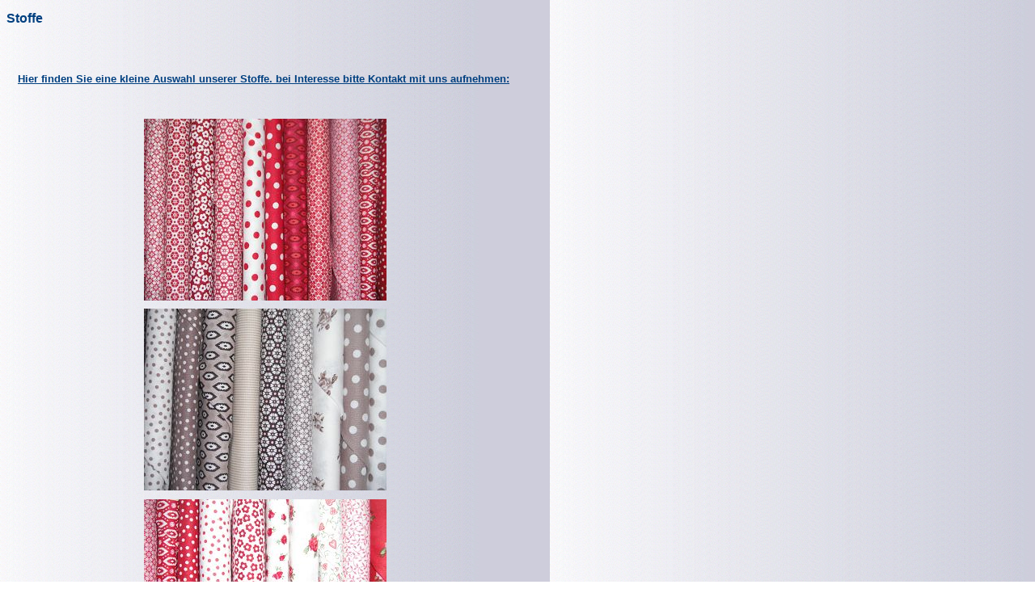

--- FILE ---
content_type: text/html
request_url: http://patchwork-treff.de/stoffe.html
body_size: 690
content:
<!DOCTYPE HTML PUBLIC "-//W3C//DTD HTML 4.01 Frameset//EN">
<html>
<head>
<script language="JavaScript1.2" src="script.js">
</script>
<link rel=stylesheet type="text/css" href="css/stylescont.css">
        <title>Patchwork Treff Liederbach - Alles zum Quilten</title>
<meta name="generator" content="Namo WebEditor v6.0">

</head>
<body>
<div class="head1">
    <p>Stoffe</p>
</div>
<table>
    <tr>
 <td width="10"><img src="grafix/no.gif" width="10" height="0" border="0"></td>
        <td>
<div class="linkklein">
<br><a name="1"></a>
<div class="head2">
                    <p><b>Hier finden Sie eine kleine Auswahl unserer Stoffe. bei Interesse bitte Kontakt mit uns aufnehmen</b>:</p>
</div>




<p class=MsoNormal align="center">&nbsp;</p>

                <p align="center"><img src="stoffe/1.JPG" border="0"><u> </u><u></u></p>









                <p align="center"><img src="stoffe/2.JPG" border="0" width="300" height="225"></p>
                <p align="center"><img src="stoffe/3.JPG" border="0" width="300" height="225"></p>
                <p align="center"><img src="stoffe/4.JPG" border="0" width="300" height="225"></p>
                <p align="center"><img src="stoffe/5.JPG" border="0" width="300" height="225"></p>
                <p align="center"><img src="stoffe/6.JPG" border="0" width="300" height="225"></p>
                <p align="center"><img src="stoffe/7.JPG" border="0" width="300" height="225"></p>
                <p align="center"><img src="stoffe/8.JPG" border="0" width="300" height="225"></p>
                <p align="center"><img src="stoffe/9.JPG" border="0" width="300" height="225"></p>
                

               



                <p align="center"><img src="stoffe/10.JPG" border="0" width="300" height="225"></p>
                <p align="center"><img src="stoffe/11.JPG" border="0" width="300" height="225"></p>
                <p align="center"><img src="stoffe/12.JPG" border="0" width="300" height="225"></p>
                <p align="center"><img src="stoffe/13.JPG" border="0" width="300" height="225"></p>
                <p align="center"><img src="stoffe/14.JPG" border="0" width="300" height="225"></p>
                                                                                                                                                                                                                                                                                                                                                                                                                                                                                                                                                                                                                                                                                                                                                                                                                                                                                                                                                                                                                                                                                                                                                                                                                                                                                                                                                                                                                                                                                                                                                                                                                                                                                                                                                                                                                                                                                                                                                                                                                                                                                                                                                                                                                                                                                                                                                                                                                                                                                                                                                                                                                                                                                                                                                                                                                                                                                                                                                                                                                                                                                                                                                                                              </td>
        </tr>
</table>
</body>


--- FILE ---
content_type: text/css
request_url: http://patchwork-treff.de/css/stylescont.css
body_size: 2086
content:
body {
  margin-top:14px;
  margin-bottom:14px;
  font-family:Tahoma,Helvetia,Arial,sans-serif;
  color:#004080;
  font-size:10pt;
  background-image:url(../grafix/bg.jpg);
  scrollbar-3dlight-color:#FFFFFF;
  scrollbar-arrow-color:#000000;
  scrollbar-darkshadow-color:#000000;
  scrollbar-face-color:#CECDDB;
  scrollbar-highlight-color:#FFFFFF;
  scrollbar-shadow-color:#FFFFFF;
  scrollbar-track-color:#CECDDB;
}

tr {
 padding-bottom:0px;
 padding-top:0px;
 margin-top:0px;
 margin-bottom:0px;
 vertical-align:top;
}


td {
font-size:10pt;
 padding-bottom:0px;
 padding-top:0px;
 padding-left:0px;
 padding-right:0px;
 margin-right:0px;
 margin-left:0px;
 margin-top:0px;
 margin-bottom:-3px;
}

textarea {
  font-family:Tahoma,Helvetia,Arial,sans-serif;
  color:#004080;
  font-size:10pt;
  font-weight:bold;
}

img {
 padding-bottom:0px;
 padding-top:0px;
 padding-left:0px;
 padding-right:0px;
 margin-right:-3px;
 margin-left:0px;
 margin-top:0px;
 margin-bottom:-3px;
}

form {
 padding-bottom:0px;
 padding-top:0px;
 padding-left:0px;
 padding-right:0px;
 margin-right:-3px;
 margin-left:0px;
 margin-top:0px;
 margin-bottom:-3px;
}

.head {
 font-weight:bold;
 font-size:12pt;
 padding-bottom:12px;
 text-decoration:underline;
}

.head1 {
 font-weight:bold;
 font-size:12pt;
 padding-bottom:12px;
}

.head2 {
 font-weight:bold;
 text-decoration:underline;
}

.head3 {
 text-decoration:underline;
}

.head4 {
 font-weight:bold;
}

.zent {
text-align:center;
}

.orange {
color:#FF9F00;
 font-weight:bold;
}

.oranger {
text-align:right;
color:#FF9F00;
 font-weight:bold;
}

input {
 color:#004080;
 background-color:#E1E4EC;
}

a {

 color:#004080;
 text-decoration:none;
 font-weight:bold;
}

a:visited {
 color:#004080; text-decoration:none;
}

a:hover {
  color:#FF0000; text-decoration:underline;
}

.linkklein a{
  font-weight:normal;
  font-size:10pt;
}

.button1 {
 width:120px;
 font-weight:bold;
 font-size:8pt;
 color:#000000;
 background:#E7E7E7;
}

.lbutton {
 width:120px;
 font-weight:bold;
 font-size:8pt;
 color:#000000;
 color:#FFFFFF;
 background:#DF0000;
}

--- FILE ---
content_type: text/javascript
request_url: http://patchwork-treff.de/script.js
body_size: 1651
content:
function checkKursAnmeldung() {

if(eval('document.KursAnForm.VName.value == ""'))
{
alert("Bitte geben Sie Ihren Vornamen an!");
eval('document.KursAnForm.VName.focus()');
return false;
}
if(eval('document.KursAnForm.NName.value == ""'))
{
alert("Bitte geben Sie Ihren Nachnamen an!");
eval('document.KursAnForm.NName.focus()');
return false;
}
if(eval('document.KursAnForm.Strasse.value == ""'))
{
alert("Bitte geben Sie eine Strasse an!");
eval('document.KursAnForm.Strasse.focus()');
return false;
}
if(eval('document.KursAnForm.Ort.value == ""'))
{
alert("Bitte geben Sie einen Ort an!");
eval('document.KursAnForm.Ort.focus()');
return false;
}
if(eval('document.KursAnForm.Telefon.value == ""'))
{
alert("Bitte geben Sie Ihre Telefonnummer an!");
eval('document.KursAnForm.Telefon.focus()');
return false;
}
maileingabe=document.KursAnForm.EMail.value;
reg_ex5=/^\w[\w|\.|\-]+@\w[\w|\.|\-]+\.[a-zA-Z]{2,4}$/;

if(!reg_ex5.test(maileingabe))
{
alert("Bitte geben Sie eine gültige E-Mail-Adresse an!");
eval('document.KursAnForm.EMail.focus()');
return false;
}
if(document.KursAnForm.KursBedingungen.checked == false)
{
alert("Bitte stimmen Sie den Kursbedingungen zu!");
return false;
}
}

var Stoffko = 1;
function Stoffan(x)
{
if(Stoffko != 1)
{
Stoffko = window.open ( "", "fen","width=10,height=10,top=23,left=23,scrollbars=no,dependent=yes");
Stoffko.window.close();
}
Stoffko = window.open ( "", "fen","width=400,height=400,top=23,left=23,scrollbars=no,dependent=yes");
Stoffko.document.write ("<html><head><title>Stoff " +x+ "</title></head>");
Stoffko.document.write ("<body background=\"./stoffe/gross/" +x+ ".jpg\"></body></html>");
}